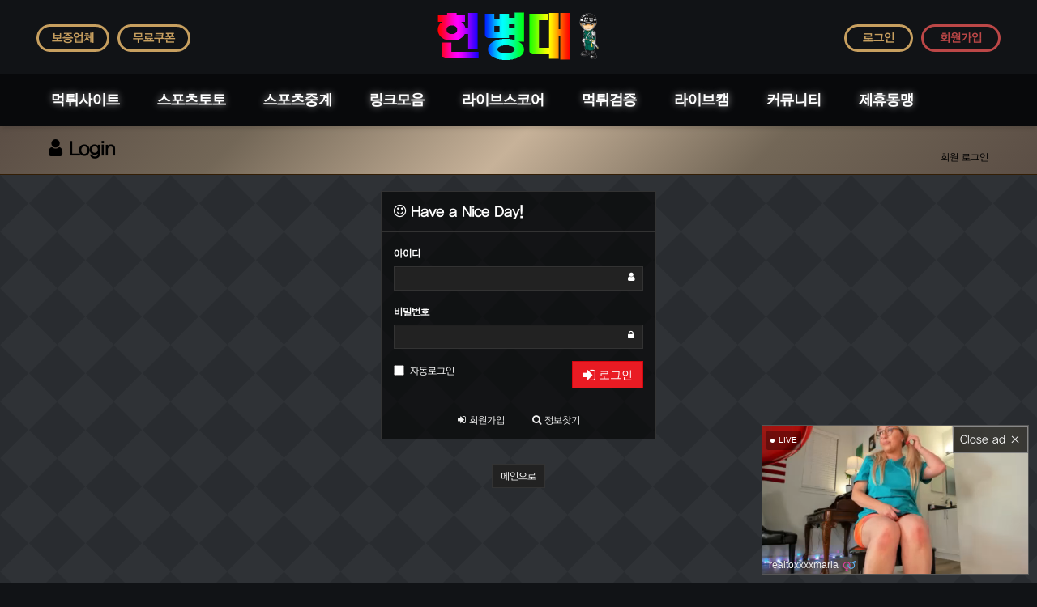

--- FILE ---
content_type: text/html; charset=utf-8
request_url: https://toto-mp.com/bbs/login.php?url=https://toto-mp.com/bbs/board.php?bo_table=mtsite&page=29&page=1
body_size: 8635
content:
<!doctype html>
<html lang="ko">
<head>
<meta charset="utf-8">
<meta http-equiv="imagetoolbar" content="no">
<meta http-equiv="X-UA-Compatible" content="IE=Edge">
<meta name="google-site-verification" content="mIgg8ibyju5xBVr5NDmKgOzHyWeSe2umSLq0m_4yUfw" />

<meta property="og:title" content="【헌병대】안전공원|안전놀이터|메이저사이트|놀이터추천|안전공원추천"/>
<meta property="og:site_name" content="【헌병대】안전공원|안전놀이터|메이저사이트|놀이터추천|안전공원추천"/>
<meta property="og:description" content="토토사이트 안전놀이터 와이즈토토 사설토토 카지노사이트 메이저사이트 등 오직 안전한 토토사이트만 모았습니다!"/>
<meta property="og:url" content="https://toto-mp.com"/>
<meta property="og:locale" content="ko_KR"/>
<meta property="og:type" content="website"/>
<meta name="title" content="【헌병대】안전공원|안전놀이터|메이저사이트|놀이터추천|안전공원추천"/>
<meta name="Subject" content="토토사이트 안전놀이터"/>
<meta name="author" content="토토사이트, 안전놀이터, 안전공원, 사설토토, 카지노사이트"/>
<meta name="publisher" content="안전한놀이터 헌병대"/>
<meta name="title" content="로그인 > 【헌병대】안전공원|안전놀이터|메이저사이트|놀이터추천|안전공원추천" />
<meta name="publisher" content="【헌병대】안전공원|안전놀이터|메이저사이트|놀이터추천|안전공원추천" />
<meta name="author" content="【헌병대】안전공원|안전놀이터|메이저사이트|놀이터추천|안전공원추천" />
<meta name="robots" content="index,follow" />
<meta name="keywords" content="토토사이트, 안전놀이터, 안전공원, 놀이터추천, 안전공원추천, 사설토토, 카지노사이트, 바카라사이트, 안전한토토사이트, 메이저사이트, 토토사이트추천, 안전공원사이트, 안전공원어플, 메이저공원, 안전토토사이트, 메이저안전놀이터, 메이저놀이터추천, 안전사이트, 먹튀검증, 【헌병대】안전공원|안전놀이터|메이저사이트|놀이터추천|안전공원추천" />
<meta name="description" content="헌병대는 토토사이트 안전놀이터 안전공원 사설토토 카지노사이트 메이저사이트 등 오직 100% 안전한 토토 메이저사이트만을 모았습니다!" />
<meta name="twitter:card" content="summary_large_image" />
<meta property="og:title" content="로그인 > 【헌병대】안전공원|안전놀이터|메이저사이트|놀이터추천|안전공원추천" />
<meta property="og:site_name" content="【헌병대】안전공원|안전놀이터|메이저사이트|놀이터추천|안전공원추천" />
<meta property="og:author" content="【헌병대】안전공원|안전놀이터|메이저사이트|놀이터추천|안전공원추천" />
<meta property="og:type" content="" />
<meta property="og:description" content="헌병대는 토토사이트 안전놀이터 안전공원 사설토토 카지노사이트 메이저사이트 등 오직 100% 안전한 토토 메이저사이트만을 모았습니다!" />
<meta property="og:url" content="https://toto-mp.com/bbs/login.php?url=https://toto-mp.com/bbs/board.php?bo_table=mtsite&page=29&page=1" />
<link rel="canonical" href="https://toto-mp.com/bbs/login.php?url=https://toto-mp.com/bbs/board.php?bo_table=mtsite&page=29&page=1" />
<title>로그인 > 【헌병대】안전공원|안전놀이터|메이저사이트|놀이터추천|안전공원추천</title>
<link rel="stylesheet" href="https://toto-mp.com/css/default.css?ver=180820">
<link rel="stylesheet" href="https://toto-mp.com/css/apms.css?ver=5180820">

<link rel="stylesheet" href="https://toto-mp.com/thema/Basic/assets/bs3/css/bootstrap.min.css?v1?r=1956732849" type="text/css" class="thema-mode">
<link rel="stylesheet" href="https://toto-mp.com/thema/Basic/colorset/Basic/colorset.css?r=486300199" type="text/css" class="thema-colorset">
<link rel="stylesheet" href="https://toto-mp.com/skin/member/basic/style.css" >
<link rel="stylesheet" href="https://toto-mp.com/thema/Basic/widget/basic-sidebar/widget.css?ver=180820">
<link rel="stylesheet" href="https://toto-mp.com/css/level/basic.css?ver=180820">
<!--[if lte IE 8]>
<script src="https://toto-mp.com/js/html5.js"></script>
<![endif]-->
<script>
// 자바스크립트에서 사용하는 전역변수 선언
var g5_url       = "https://toto-mp.com";
var g5_bbs_url   = "https://toto-mp.com/bbs";
var g5_is_member = "";
var g5_is_admin  = "";
var g5_is_mobile = "";
var g5_bo_table  = "";
var g5_sca       = "";
var g5_pim       = "";
var g5_editor    = "";
var g5_responsive    = "1";
var g5_cookie_domain = ".toto-mp.com";
var g5_purl = "https://toto-mp.com/bbs/login.php?url=https://toto-mp.com/bbs/board.php?bo_table=mtsite&page=29&page=1";
</script>
<script src="https://toto-mp.com/js/jquery-1.11.3.min.js"></script>
<script src="https://toto-mp.com/js/jquery-migrate-1.2.1.min.js"></script>
<script src="https://toto-mp.com/lang/korean/lang.js?ver=180820"></script>
<script src="https://toto-mp.com/js/common.js?ver=180820"></script>
<script src="https://toto-mp.com/js/wrest.js?ver=180820"></script>
<script src="https://toto-mp.com/js/placeholders.min.js"></script>
<script src="https://toto-mp.com/js/apms.js?ver=180820"></script>
<link rel="stylesheet" href="https://toto-mp.com/js/font-awesome/css/font-awesome.min.css">
<link rel="shortcut icon" href="/favicon.ico">
<script src="https://toto-mp.com/plugin/apms/js/jquery.mobile.swipe.min.js"></script>
</head>
<body class="responsive is-pc">

<style>
		
	body { background-color: #111316;  }
		.at-container {max-width:1200px;}
	.no-responsive .wrapper, .no-responsive .at-container-wide { min-width:1200px; }
	.no-responsive .boxed.wrapper, .no-responsive .at-container { width:1200px; }
	.at-menu .nav-height { height:64px; line-height:64px !important; }
	.pc-menu, .pc-menu .nav-full-back, .pc-menu .nav-full-height { height:64px; }
	.pc-menu .nav-top.nav-float .menu-a { padding:0px 20px; }
	.pc-menu .nav-top.nav-float .sub-1div::before { left: 20px; }
	.pc-menu .subm-w { width:170px; }
	@media all and (min-width:1200px) {
		.responsive .boxed.wrapper { max-width:1200px; }
	}
</style>

<div id="thema_wrapper" class="wrapper  ko">

	<!-- LNB -->
	<aside class="at-lnb">
		<div class="at-container" style="text-align:center;">
			<div class="header-logo">
				<a href="https://toto-mp.com">
					<img src="/logo.png" alt="헌병대 로고">
				</a>
			</div>

			<!-- PC Header -->
			<!-- LNB Left -->
			<div class="pull-left">
				<ul>
					<li class="top_lbtn"><style>

	#sjeomtdcvlhfgkrniquwp .item { background-size:cover; background-position:center center; background-repeat:no-repeat; }
	#sjeomtdcvlhfgkrniquwp .img-wrap { padding-bottom:100%; }
	#sjeomtdcvlhfgkrniquwp .tab-indicators { position:absolute; left:0; bottom:0; width:100%; }
	#sjeomtdcvlhfgkrniquwp .nav a { background: rgba(255,255,255, 0.9); color:#000; border-radius: 0px; margin:0px; }
	#sjeomtdcvlhfgkrniquwp .nav a:hover, #sjeomtdcvlhfgkrniquwp .nav a:focus,
	#sjeomtdcvlhfgkrniquwp .nav .active a { background: rgba(0,0,0, 0.6); color:#fff; }
										</style>
<div id="sjeomtdcvlhfgkrniquwp" class="swipe-carousel carousel div-carousel" data-ride="carousel" data-interval="3000">
	<div class="carousel-inner bg-black">
					<div class="item active" style="background-image: url('');">
				<a href="https://laligatoto.com/bbs/board.php?bo_table=wrt&wr_id=2" target="_blank">
					<div class="img-wrap">
						<div class="img-item">
																						<div class="en in-subject font-14 trans-bg-color">
									보증업체								</div>
													</div>
					</div>
				</a>
			</div>
			</div>

	
	<!-- Indicators -->
	</div>
</li>
					<li class="top_lbtn"><style>

	#qlkfgrotnwivjuhmps .item { background-size:cover; background-position:center center; background-repeat:no-repeat; }
	#qlkfgrotnwivjuhmps .img-wrap { padding-bottom:100%; }
	#qlkfgrotnwivjuhmps .tab-indicators { position:absolute; left:0; bottom:0; width:100%; }
	#qlkfgrotnwivjuhmps .nav a { background: rgba(255,255,255, 0.9); color:#000; border-radius: 0px; margin:0px; }
	#qlkfgrotnwivjuhmps .nav a:hover, #qlkfgrotnwivjuhmps .nav a:focus,
	#qlkfgrotnwivjuhmps .nav .active a { background: rgba(0,0,0, 0.6); color:#fff; }
										</style>
<div id="qlkfgrotnwivjuhmps" class="swipe-carousel carousel div-carousel" data-ride="carousel" data-interval="3000">
	<div class="carousel-inner bg-black">
					<div class="item active" style="background-image: url('');">
				<a href="https://jobjatv.com" target="_blank">
					<div class="img-wrap">
						<div class="img-item">
																						<div class="en in-subject font-13 trans-bg-color">
									무료쿠폰								</div>
													</div>
					</div>
				</a>
			</div>
			</div>

	
	<!-- Indicators -->
	</div>
</li>
					<!--
					<li><a href="javascript:;" id="favorite">즐겨찾기</a></li>
					<li><a href="https://toto-mp.com/rss/rss.php" target="_blank">RSS 구독</a></li>
										<li><a>01월 31일(토)</a></li>
					-->
				</ul>
			</div>
			<!-- LNB Right -->
			<div class="pull-right">
				<ul>
											<li><a href="https://toto-mp.com/bbs/login.php?url=https%3A%2F%2Ftoto-mp.com%2Fbbs%2Fboard.php%3Fbo_table%3Dmtsite" onclick="sidebar_open('sidebar-user'); return false;" class="top_rbtn">로그인</a></li>
						<li><a href="https://toto-mp.com/bbs/register.php" class="top_jbtn">회원가입</a></li>
						<!--<li><a href="https://toto-mp.com/bbs/password_lost.php" class="win_password_lost">정보찾기	</a></li>-->
															<!--<li><a href="https://toto-mp.com/bbs/current_connect.php">접속 223</a></li>-->
									</ul>
			</div>
			<div class="clearfix"></div>
		</div>
	</aside>



	<!-- Mobile Header -->
	<header class="m-header">
		<div class="at-container">
			<div class="header-wrap">
				<div class="header-icon">
					<a href="javascript:;" onclick="sidebar_open('sidebar-user');">
						<i class="fa fa-user"></i>
					</a>
				</div>
				<div class="header-logo en">
					<!-- Mobile Logo -->
					<a href="https://toto-mp.com">
						<img src="/logo.png" alt="헌병대 로고">
						<!--<b>아미나</b>-->
					</a>
				</div>
				<div class="header-icon">
					<a href="javascript:;" onclick="sidebar_open('sidebar-search');">
						<i class="fa fa-search"></i>
					</a>
				</div>
			</div>
			<div class="clearfix"></div>
		</div>
	</header>

	<!-- Menu -->
	<nav class="at-menu">
		<!-- PC Menu -->

		<div class="pc-menu">
			<!-- Menu Button & Right Icon Menu -->
			<div class="at-container">
				<div class="nav-right nav-rw nav-height">
					<ul>
												<!--
						<li>
							<a href="javascript:;" onclick="sidebar_open('sidebar-response');" data-original-title="<nobr>알림</nobr>" data-toggle="tooltip" data-placement="top" data-html="true">
								<i class="fa fa-bell"></i>
								<span class="label bg-orangered en" style="display:none;">
									<span class="msgCount">0</span>
								</span>
							</a>
						</li>
						<li>
							<a href="javascript:;" onclick="sidebar_open('sidebar-search');" data-original-title="<nobr>검색</nobr>" data-toggle="tooltip" data-placement="top" data-html="true">
								<i class="fa fa-search"></i>
							</a>
						</li>
						<li class="menu-all-icon" data-original-title="<nobr>전체메뉴</nobr>" data-toggle="tooltip" data-placement="top" data-html="true">
							<a href="javascript:;" data-toggle="collapse" data-target="#menu-all">
								<i class="fa fa-th"></i>
							</a>
						</li>
						-->
					</ul>
					<div class="clearfix"></div>
				</div>
			</div>
			

	<div class="nav-visible">
		<div class="at-container">
			<div class="nav-top nav-float nav-slide">
				<ul class="menu-ul">
	
									<li class="menu-li off">
						<a class="menu-a nav-height" href="https://toto-mp.com/bbs/board.php?bo_table=mtsite">
							먹튀사이트													</a>
													<div class="sub-slide sub-1div">
								<ul class="sub-1dul subm-w pull-left">
																	
									
									<li class="sub-1dli off">
										<a href="https://toto-mp.com/bbs/board.php?bo_table=mtsite" class="sub-1da">
											먹튀사이트																					</a>
																			</li>
																	
									
									<li class="sub-1dli off">
										<a href="https://toto-mp.com/bbs/board.php?bo_table=Declaration" class="sub-1da">
											먹튀신고																					</a>
																			</li>
																</ul>
																<div class="clearfix"></div>
							</div>
											</li>
									<li class="menu-li off">
						<a class="menu-a nav-height" href="https://toto-mp.com/bbs/board.php?bo_table=sports">
							스포츠토토													</a>
													<div class="sub-slide sub-1div">
								<ul class="sub-1dul subm-w pull-left">
																	
									
									<li class="sub-1dli off">
										<a href="https://toto-mp.com/bbs/board.php?bo_table=sports" class="sub-1da">
											스포츠분석																					</a>
																			</li>
																	
									
									<li class="sub-1dli off">
										<a href="https://toto-mp.com/bbs/board.php?bo_table=powerball" class="sub-1da">
											파워볼분석																					</a>
																			</li>
																	
									
									<li class="sub-1dli off">
										<a href="https://toto-mp.com/bbs/board.php?bo_table=options" class="sub-1da">
											에볼루션																					</a>
																			</li>
																	
									
									<li class="sub-1dli off">
										<a href="https://toto-mp.com/bbs/board.php?bo_table=futures" class="sub-1da">
											안전공원																					</a>
																			</li>
																	
									
									<li class="sub-1dli off">
										<a href="https://toto-mp.com/bbs/board.php?bo_table=totosa" class="sub-1da">
											먹튀검증																					</a>
																			</li>
																	
									
									<li class="sub-1dli off">
										<a href="https://toto-mp.com/bbs/board.php?bo_table=sportssite" class="sub-1da">
											안전놀이터																					</a>
																			</li>
																	
									
									<li class="sub-1dli off">
										<a href="https://toto-mp.com/bbs/board.php?bo_table=toto" class="sub-1da">
											토토사이트																					</a>
																			</li>
																	
									
									<li class="sub-1dli off">
										<a href="https://toto-mp.com/bbs/board.php?bo_table=totoguarantee" class="sub-1da">
											보증사이트																					</a>
																			</li>
																	
									
									<li class="sub-1dli off">
										<a href="https://toto-mp.com/bbs/board.php?bo_table=totogum" class="sub-1da">
											검증사이트																					</a>
																			</li>
																	
									
									<li class="sub-1dli off">
										<a href="https://toto-mp.com/bbs/board.php?bo_table=totomajor" class="sub-1da">
											메이저사이트																					</a>
																			</li>
																</ul>
																<div class="clearfix"></div>
							</div>
											</li>
									<li class="menu-li off">
						<a class="menu-a nav-height" href="https://jobjatv.com/" target="_blank">
							스포츠중계													</a>
											</li>
									<li class="menu-li off">
						<a class="menu-a nav-height" href="https://link-on9.com" target="_blank">
							링크모음													</a>
											</li>
									<li class="menu-li off">
						<a class="menu-a nav-height" href="https://xn--9w3bp8mesk15b.net/" target="_blank">
							라이브스코어													</a>
											</li>
									<li class="menu-li off">
						<a class="menu-a nav-height" href="https://laligatoto.com/" target="_blank">
							먹튀검증													</a>
											</li>
									<li class="menu-li off">
						<a class="menu-a nav-height" href="https://go.mavrtracktor.com/easy?campaignId=784c7aec0c9ef5841d75598c8fda4b5257183c2a15fbd5b71fe150647f76760f&userId=d95dfbd8ff1ed8098c9aebc2dd7b56dd2557a5f048ae1a8dbff27d9da825ec0f" target="_blank">
							라이브캠													</a>
											</li>
									<li class="menu-li off">
						<a class="menu-a nav-height" href="https://toto-mp.com/bbs/board.php?bo_table=promotion">
							커뮤니티													</a>
													<div class="sub-slide sub-1div">
								<ul class="sub-1dul subm-w pull-left">
																	
									
									<li class="sub-1dli off">
										<a href="https://toto-mp.com/bbs/board.php?bo_table=promotion" class="sub-1da">
											홍보게시판																					</a>
																			</li>
																	
									
									<li class="sub-1dli off">
										<a href="https://toto-mp.com/bbs/board.php?bo_table=notice" class="sub-1da">
											공지사항																					</a>
																			</li>
																	
									
									<li class="sub-1dli off">
										<a href="https://toto-mp.com/bbs/qalist.php" class="sub-1da">
											1:1 문의																					</a>
																			</li>
																	
									
									<li class="sub-1dli off">
										<a href="https://toto-mp.com/bbs/board.php?bo_table=event" class="sub-1da">
											이벤트																					</a>
																			</li>
																	
									
									<li class="sub-1dli off">
										<a href="https://toto-mp.com/bbs/board.php?bo_table=coupon" class="sub-1da">
											인증업체																					</a>
																			</li>
																	
									
									<li class="sub-1dli off">
										<a href="https://toto-mp.com/bbs/board.php?bo_table=free" class="sub-1da">
											자유게시판																					</a>
																			</li>
																</ul>
																<div class="clearfix"></div>
							</div>
											</li>
									<li class="menu-li off">
						<a class="menu-a nav-height" href="https://toto-mp.com/bbs/board.php?bo_table=website">
							제휴동맹													</a>
													<div class="sub-slide sub-1div">
								<ul class="sub-1dul subm-w pull-left">
																	
									
									<li class="sub-1dli off">
										<a href="https://toto-mp.com/bbs/board.php?bo_table=website" class="sub-1da sub-icon">
											동맹사이트																					</a>
																					<div class="sub-slide sub-2div">
												<ul class="sub-2dul subm-w pull-left">					
																									
													
													<li class="sub-2dli off">
														<a href="https://toto-mp.com/bbs/board.php?bo_table=website&sca=%EC%84%B1%EC%9D%B8" class="sub-2da">
															성인																													</a>
													</li>
																									
													
													<li class="sub-2dli off">
														<a href="https://toto-mp.com/bbs/board.php?bo_table=website&sca=%EC%9C%A0%ED%9D%A5" class="sub-2da">
															유흥																													</a>
													</li>
																									
													
													<li class="sub-2dli off">
														<a href="https://toto-mp.com/bbs/board.php?bo_table=website&sca=%EC%9B%B9%ED%88%B0" class="sub-2da">
															웹툰																													</a>
													</li>
																									
													
													<li class="sub-2dli off">
														<a href="https://toto-mp.com/bbs/board.php?bo_table=website&sca=%EC%9C%A0%EB%A8%B8" class="sub-2da">
															유머																													</a>
													</li>
																									
													
													<li class="sub-2dli off">
														<a href="https://toto-mp.com/bbs/board.php?bo_table=website&sca=%ED%86%A0%EB%A0%8C%ED%8A%B8" class="sub-2da">
															토렌트																													</a>
													</li>
																									
													
													<li class="sub-2dli off">
														<a href="https://toto-mp.com/bbs/board.php?bo_table=website&sca=%EB%A8%B9%ED%8A%80%EA%B2%80%EC%A6%9D" class="sub-2da">
															먹튀검증																													</a>
													</li>
																									
													
													<li class="sub-2dli off">
														<a href="https://toto-mp.com/bbs/board.php?bo_table=website&sca=%EC%8A%A4%ED%8F%AC%EC%B8%A0%EC%A4%91%EA%B3%84" class="sub-2da">
															스포츠중계																													</a>
													</li>
																									
													
													<li class="sub-2dli off">
														<a href="https://toto-mp.com/bbs/board.php?bo_table=website&sca=%EC%84%B1%EC%9D%B8%EC%9A%A9%ED%92%88" class="sub-2da">
															성인용품																													</a>
													</li>
																									
													
													<li class="sub-2dli off">
														<a href="https://toto-mp.com/bbs/board.php?bo_table=website&sca=%EB%93%9C%EB%9D%BC%EB%A7%88%EB%8B%A4%EC%8B%9C%EB%B3%B4%EA%B8%B0" class="sub-2da">
															드라마다시보기																													</a>
													</li>
																									
													
													<li class="sub-2dli off">
														<a href="https://toto-mp.com/bbs/board.php?bo_table=website&sca=%EB%A7%81%ED%81%AC%EC%82%AC%EC%9D%B4%ED%8A%B8" class="sub-2da">
															링크사이트																													</a>
													</li>
																									
													
													<li class="sub-2dli off">
														<a href="https://toto-mp.com/bbs/board.php?bo_table=website&sca=%EA%B8%B0%ED%83%80" class="sub-2da">
															기타																													</a>
													</li>
																								</ul>
																								<div class="clearfix"></div>
											</div>
																			</li>
																</ul>
																<div class="clearfix"></div>
							</div>
											</li>
								</ul>
			</div><!-- .nav-top -->
		</div>	<!-- .nav-container -->
	</div><!-- .nav-visible -->

			<div class="clearfix"></div>
			<div class="nav-back"></div>
		</div><!-- .pc-menu -->

		<!-- PC All Menu -->
		<div class="pc-menu-all">
			<div id="menu-all" class="collapse">
				<div class="at-container table-responsive">
					<table class="table">
					<tr>
											<td class="off">
							<a class="menu-a" href="https://toto-mp.com/bbs/board.php?bo_table=mtsite">
								먹튀사이트															</a>
															<div class="sub-1div">
									<ul class="sub-1dul">
									
										
										<li class="sub-1dli off">
											<a href="https://toto-mp.com/bbs/board.php?bo_table=mtsite" class="sub-1da">
												먹튀사이트																							</a>
										</li>
									
										
										<li class="sub-1dli off">
											<a href="https://toto-mp.com/bbs/board.php?bo_table=Declaration" class="sub-1da">
												먹튀신고																							</a>
										</li>
																		</ul>
								</div>
													</td>
											<td class="off">
							<a class="menu-a" href="https://toto-mp.com/bbs/board.php?bo_table=sports">
								스포츠토토															</a>
															<div class="sub-1div">
									<ul class="sub-1dul">
									
										
										<li class="sub-1dli off">
											<a href="https://toto-mp.com/bbs/board.php?bo_table=sports" class="sub-1da">
												스포츠분석																							</a>
										</li>
									
										
										<li class="sub-1dli off">
											<a href="https://toto-mp.com/bbs/board.php?bo_table=powerball" class="sub-1da">
												파워볼분석																							</a>
										</li>
									
										
										<li class="sub-1dli off">
											<a href="https://toto-mp.com/bbs/board.php?bo_table=options" class="sub-1da">
												에볼루션																							</a>
										</li>
									
										
										<li class="sub-1dli off">
											<a href="https://toto-mp.com/bbs/board.php?bo_table=futures" class="sub-1da">
												안전공원																							</a>
										</li>
									
										
										<li class="sub-1dli off">
											<a href="https://toto-mp.com/bbs/board.php?bo_table=totosa" class="sub-1da">
												먹튀검증																							</a>
										</li>
									
										
										<li class="sub-1dli off">
											<a href="https://toto-mp.com/bbs/board.php?bo_table=sportssite" class="sub-1da">
												안전놀이터																							</a>
										</li>
									
										
										<li class="sub-1dli off">
											<a href="https://toto-mp.com/bbs/board.php?bo_table=toto" class="sub-1da">
												토토사이트																							</a>
										</li>
									
										
										<li class="sub-1dli off">
											<a href="https://toto-mp.com/bbs/board.php?bo_table=totoguarantee" class="sub-1da">
												보증사이트																							</a>
										</li>
									
										
										<li class="sub-1dli off">
											<a href="https://toto-mp.com/bbs/board.php?bo_table=totogum" class="sub-1da">
												검증사이트																							</a>
										</li>
									
										
										<li class="sub-1dli off">
											<a href="https://toto-mp.com/bbs/board.php?bo_table=totomajor" class="sub-1da">
												메이저사이트																							</a>
										</li>
																		</ul>
								</div>
													</td>
											<td class="off">
							<a class="menu-a" href="https://jobjatv.com/" target="_blank">
								스포츠중계															</a>
													</td>
											<td class="off">
							<a class="menu-a" href="https://link-on9.com" target="_blank">
								링크모음															</a>
													</td>
											<td class="off">
							<a class="menu-a" href="https://xn--9w3bp8mesk15b.net/" target="_blank">
								라이브스코어															</a>
													</td>
											<td class="off">
							<a class="menu-a" href="https://laligatoto.com/" target="_blank">
								먹튀검증															</a>
													</td>
											<td class="off">
							<a class="menu-a" href="https://go.mavrtracktor.com/easy?campaignId=784c7aec0c9ef5841d75598c8fda4b5257183c2a15fbd5b71fe150647f76760f&userId=d95dfbd8ff1ed8098c9aebc2dd7b56dd2557a5f048ae1a8dbff27d9da825ec0f" target="_blank">
								라이브캠															</a>
													</td>
					</tr><tr>
						<td class="off">
							<a class="menu-a" href="https://toto-mp.com/bbs/board.php?bo_table=promotion">
								커뮤니티															</a>
															<div class="sub-1div">
									<ul class="sub-1dul">
									
										
										<li class="sub-1dli off">
											<a href="https://toto-mp.com/bbs/board.php?bo_table=promotion" class="sub-1da">
												홍보게시판																							</a>
										</li>
									
										
										<li class="sub-1dli off">
											<a href="https://toto-mp.com/bbs/board.php?bo_table=notice" class="sub-1da">
												공지사항																							</a>
										</li>
									
										
										<li class="sub-1dli off">
											<a href="https://toto-mp.com/bbs/qalist.php" class="sub-1da">
												1:1 문의																							</a>
										</li>
									
										
										<li class="sub-1dli off">
											<a href="https://toto-mp.com/bbs/board.php?bo_table=event" class="sub-1da">
												이벤트																							</a>
										</li>
									
										
										<li class="sub-1dli off">
											<a href="https://toto-mp.com/bbs/board.php?bo_table=coupon" class="sub-1da">
												인증업체																							</a>
										</li>
									
										
										<li class="sub-1dli off">
											<a href="https://toto-mp.com/bbs/board.php?bo_table=free" class="sub-1da">
												자유게시판																							</a>
										</li>
																		</ul>
								</div>
													</td>
											<td class="off">
							<a class="menu-a" href="https://toto-mp.com/bbs/board.php?bo_table=website">
								제휴동맹															</a>
															<div class="sub-1div">
									<ul class="sub-1dul">
									
										
										<li class="sub-1dli off">
											<a href="https://toto-mp.com/bbs/board.php?bo_table=website" class="sub-1da sub-icon">
												동맹사이트																							</a>
										</li>
																		</ul>
								</div>
													</td>
										</tr>
					</table>
					<div class="menu-all-btn">
						<div class="btn-group">
							<a class="btn btn-lightgray" href="https://toto-mp.com"><i class="fa fa-home"></i></a>
							<a href="javascript:;" class="btn btn-lightgray" data-toggle="collapse" data-target="#menu-all"><i class="fa fa-times"></i></a>
						</div>
					</div>
				</div>
			</div>
		</div><!-- .pc-menu-all -->

		<!-- Mobile Menu -->
		<div class="m-menu">
			<div class="m-wrap">
	<div class="at-container">
		<div class="m-table en">
			<div class="m-icon">
				<a href="javascript:;" onclick="sidebar_open('sidebar-menu');"><i class="fa fa-bars"></i></a>
			</div>
						<div class="m-list">
				<div class="m-nav" id="mobile_nav">
					<ul class="clearfix">
					<li>
						<a href="https://toto-mp.com">메인</a>
					</li>
											<li>
							<a href="https://toto-mp.com/bbs/board.php?bo_table=mtsite">
								먹튀사이트															</a>
						</li>
											<li>
							<a href="https://toto-mp.com/bbs/board.php?bo_table=sports">
								스포츠토토															</a>
						</li>
											<li>
							<a href="https://jobjatv.com/" target="_blank">
								스포츠중계															</a>
						</li>
											<li>
							<a href="https://link-on9.com" target="_blank">
								링크모음															</a>
						</li>
											<li>
							<a href="https://xn--9w3bp8mesk15b.net/" target="_blank">
								라이브스코어															</a>
						</li>
											<li>
							<a href="https://laligatoto.com/" target="_blank">
								먹튀검증															</a>
						</li>
											<li>
							<a href="https://go.mavrtracktor.com/easy?campaignId=784c7aec0c9ef5841d75598c8fda4b5257183c2a15fbd5b71fe150647f76760f&userId=d95dfbd8ff1ed8098c9aebc2dd7b56dd2557a5f048ae1a8dbff27d9da825ec0f" target="_blank">
								라이브캠															</a>
						</li>
											<li>
							<a href="https://toto-mp.com/bbs/board.php?bo_table=promotion">
								커뮤니티															</a>
						</li>
											<li>
							<a href="https://toto-mp.com/bbs/board.php?bo_table=website">
								제휴동맹															</a>
						</li>
										</ul>
				</div>
			</div>
						<div class="m-icon">
				<a href="javascript:;" onclick="sidebar_open('sidebar-response');">
					<i class="fa fa-bell"></i>
					<span class="label bg-orangered en" style="display:none;">
						<span class="msgCount">0</span>
					</span>
				</a>
			</div>
		</div>
	</div>
</div>

<div class="clearfix"></div>

		</div><!-- .m-menu -->
	</nav><!-- .at-menu -->


			<div class="row">

				

			</div>

	<div class="clearfix"></div>
			<div class="at-title">
			<div class="at-container">
				<div class="page-title en">
					<strong>
						<i class='fa fa-user'></i> Login					</strong>
				</div>
									<div class="page-desc hidden-xs">
						회원 로그인					</div>
								<div class="clearfix"></div>
			</div>
		</div>
	
	<div class="at-body">
					<div class="at-container">
							<div class="at-content">
					
<div style="max-width:340px; margin:0 auto;">
	<div class="form-box">
		<div class="form-header">
			<h2><b><i class="fa fa-smile-o"></i> Have a Nice Day!</b></h2>
		</div>
		<div class="form-body">
			<form class="form" role="form" name="flogin" action="https://toto-mp.com/bbs/login_check.php" onsubmit="return flogin_submit(this);" method="post">
			<input type="hidden" name="url" value='https%3A%2F%2Ftoto-mp.com%2Fbbs%2Fboard.php%3Fbo_table%3Dmtsite'>
				<div class="form-group has-feedback">
					<label for="login_id"><b>아이디</b><strong class="sound_only"> 필수</strong></label>
					<input type="text" name="mb_id" id="login_id" required class="form-control input-sm" size="20" maxLength="20">
					<span class="fa fa-user form-control-feedback"></span>
				</div>
				<div class="form-group has-feedback">
					<label for="login_pw"><b>비밀번호</b><strong class="sound_only"> 필수</strong></label>
					<input type="password" name="mb_password" id="login_pw" required class="form-control input-sm" size="20" maxLength="20">
					<span class="fa fa-lock form-control-feedback"></span>
				</div>
				<div class="row">
					<div class="col-xs-6">
						<label class="checkbox-inline remember-me">
							<input type="checkbox" name="auto_login" id="login_auto_login"> 자동로그인
						</label>
					</div>
					<div class="col-xs-6">
						<button type="submit" class="btn btn-color pull-right"><i class="fa fa-sign-in fa-lg"></i> 로그인</button>
					</div>
				</div>
			</form>
					</div>
		<div class="form-footer">
			<p class="text-center">
				<a href="./register.php"><i class="fa fa-sign-in"></i> 회원가입</a>
				<a href="https://toto-mp.com/bbs/password_lost.php" target="_blank" id="login_password_lost"><i class="fa fa-search"></i> 정보찾기</a>
			</p>
		</div>
	</div>


	<div class="text-center" style="margin:30px 0px;">
		<a href="https://toto-mp.com/" class="btn btn-black btn-sm" role="button">메인으로</a>
	</div>
</div>

<script>
$(function(){
    $("#login_auto_login").click(function(){
        if (this.checked) {
            this.checked = confirm("자동로그인을 사용하시면 다음부터 회원아이디와 비밀번호를 입력하실 필요가 없습니다.\n\n공공장소에서는 개인정보가 유출될 수 있으니 사용을 자제하여 주십시오.\n\n자동로그인을 사용하시겠습니까?");
        }
    });
});

function flogin_submit(f) {
    return true;
}
</script>
<!-- } 로그인 끝 --><script
    id="SCSpotScript"
    type="text/javascript"
    src="https://go.bluetrafficstream.com/smartpop/505cf857d7b9fe4d8cf2782c26392ade1ee6e7300cb2f70c4aad9b4f35d1e6c6?userId=7a599bb2a4c8a955a43c1ae6e48a37793f7ab9f497238f33461df474f79b2769"
  ></script>
									</div><!-- .at-content -->
						</div><!-- .at-container -->
			</div><!-- .at-body -->

			<footer>
			<h2 class="hidden">FOOTER</h2>
			
			<div class="gamelogo"><img src="/img/footer-gamelogo.png?v1"></div>
			<div class="copyright">
				<i class="fa fa-leaf"></i>
				<strong style="color:#666">【헌병대】안전공원|안전놀이터|메이저사이트|놀이터추천|안전공원추천 <i class="fa fa-copyright"></i></strong>
				All rights reserved.
			</div>
		</footer>
	</div><!-- .wrapper -->

<div class="at-go">
	<div id="go-btn" class="go-btn">
		<span class="go-top cursor"><i class="fa fa-chevron-up"></i></span>
		<span class="go-bottom cursor"><i class="fa fa-chevron-down"></i></span>
	</div>
</div>

<!--[if lt IE 9]>
<script type="text/javascript" src="https://toto-mp.com/thema/Basic/assets/js/respond.js"></script>
<![endif]-->

<!-- JavaScript -->
<script>
var sub_show = "slide";
var sub_hide = "";
var menu_startAt = "0";
var menu_sub = "";
var menu_subAt = "0";
</script>
<script src="https://toto-mp.com/thema/Basic/assets/bs3/js/bootstrap.min.js"></script>
<script src="https://toto-mp.com/thema/Basic/assets/js/sly.min.js"></script>
<script src="https://toto-mp.com/thema/Basic/assets/js/custom.js"></script>
<script src="https://toto-mp.com/thema/Basic/assets/js/sticky.js"></script>

<script>
var sidebar_url = "https://toto-mp.com/thema/Basic/widget/basic-sidebar";
var sidebar_time = "30";
</script>
<script src="https://toto-mp.com/thema/Basic/widget/basic-sidebar/sidebar.js"></script>

<!-- sidebar Box -->
<aside id="sidebar-box" class="ko">

	<!-- Head Line -->
	<div class="sidebar-head bg-navy"></div>

	<!-- sidebar Wing -->
	<div class="sidebar-wing">
		<!-- sidebar Wing Close -->
		<div class="sidebar-wing-close sidebar-close en" title="닫기">
			<i class="fa fa-times"></i>
		</div>
	</div>

	<!-- sidebar Content -->
	<div id="sidebar-content" class="sidebar-content">

		<div class="h30"></div>

		<!-- Common -->
		<div class="sidebar-common">

			<!-- Login -->
			<div class="btn-group btn-group-justified" role="group">
									<a href="#" onclick="sidebar_open('sidebar-user'); return false;" class="btn btn-navy btn-sm">로그인</a>
					<a href="https://toto-mp.com/bbs/register.php" class="btn btn-navy btn-sm">회원가입</a>
					<a href="https://toto-mp.com/bbs/password_lost.php" class="win_password_lost btn btn-navy btn-sm">정보찾기</a>
							</div>

			<div class="h15"></div>

		</div>

		<!-- Menu -->
		<div id="sidebar-menu" class="sidebar-item">
			
<!-- Categroy -->
<div class="div-title-underline-thin en">
	<b>MENU</b>
</div>

<div class="sidebar-icon-tbl">
	<div class="sidebar-icon-cell">
		<a href="https://toto-mp.com">
			<i class="fa fa-home circle light-circle normal"></i>
			<span>홈으로</span>
		</a>
	</div>
	<div class="sidebar-icon-cell">
		<a href="https://toto-mp.com/bbs/board.php?bo_table=event">
			<i class="fa fa-gift circle light-circle normal"></i>
			<span>이벤트</span>
		</a>
	</div>
	<div class="sidebar-icon-cell">
		<a href="https://toto-mp.com/bbs/board.php?bo_table=chulsuk">
			<i class="fa fa-calendar-check-o circle light-circle normal"></i>
			<span>출석부</span>
		</a>
	</div>
	<div class="sidebar-icon-cell">
		<a href="https://toto-mp.com/bbs/qalist.php">
			<i class="fa fa-commenting circle light-circle normal"></i>
			<span>1:1 문의</span>
		</a>
	</div>
</div>

<div class="sidebar-menu panel-group" id="sidebar_menu" role="tablist" aria-multiselectable="true">
						<div class="panel">
				<div class="ca-head" role="tab" id="sidebar_menu_c1">
					<a href="#sidebar_menu_s1" data-toggle="collapse" data-parent="#sidebar_menu" aria-expanded="true" aria-controls="sidebar_menu_s1" class="is-sub">
						<span class="ca-href pull-right" onclick="sidebar_href('https://toto-mp.com/bbs/board.php?bo_table=mtsite');">&nbsp;</span>
						먹튀사이트											</a>
				</div>
				<div id="sidebar_menu_s1" class="panel-collapse collapse" role="tabpanel" aria-labelledby="sidebar_menu_c1">
					<ul class="ca-sub">
																	<li>
							<a href="https://toto-mp.com/bbs/board.php?bo_table=mtsite">
								먹튀사이트															</a>
						</li>
																	<li>
							<a href="https://toto-mp.com/bbs/board.php?bo_table=Declaration">
								먹튀신고															</a>
						</li>
										</ul>
				</div>
			</div>
								<div class="panel">
				<div class="ca-head" role="tab" id="sidebar_menu_c2">
					<a href="#sidebar_menu_s2" data-toggle="collapse" data-parent="#sidebar_menu" aria-expanded="true" aria-controls="sidebar_menu_s2" class="is-sub">
						<span class="ca-href pull-right" onclick="sidebar_href('https://toto-mp.com/bbs/board.php?bo_table=sports');">&nbsp;</span>
						스포츠토토											</a>
				</div>
				<div id="sidebar_menu_s2" class="panel-collapse collapse" role="tabpanel" aria-labelledby="sidebar_menu_c2">
					<ul class="ca-sub">
																	<li>
							<a href="https://toto-mp.com/bbs/board.php?bo_table=sports">
								스포츠분석															</a>
						</li>
																	<li>
							<a href="https://toto-mp.com/bbs/board.php?bo_table=powerball">
								파워볼분석															</a>
						</li>
																	<li>
							<a href="https://toto-mp.com/bbs/board.php?bo_table=options">
								에볼루션															</a>
						</li>
																	<li>
							<a href="https://toto-mp.com/bbs/board.php?bo_table=futures">
								안전공원															</a>
						</li>
																	<li>
							<a href="https://toto-mp.com/bbs/board.php?bo_table=totosa">
								먹튀검증															</a>
						</li>
																	<li>
							<a href="https://toto-mp.com/bbs/board.php?bo_table=sportssite">
								안전놀이터															</a>
						</li>
																	<li>
							<a href="https://toto-mp.com/bbs/board.php?bo_table=toto">
								토토사이트															</a>
						</li>
																	<li>
							<a href="https://toto-mp.com/bbs/board.php?bo_table=totoguarantee">
								보증사이트															</a>
						</li>
																	<li>
							<a href="https://toto-mp.com/bbs/board.php?bo_table=totogum">
								검증사이트															</a>
						</li>
																	<li>
							<a href="https://toto-mp.com/bbs/board.php?bo_table=totomajor">
								메이저사이트															</a>
						</li>
										</ul>
				</div>
			</div>
								<div class="panel">
				<div class="ca-head" role="tab">
					<a href="https://jobjatv.com/" target="_blank" class="no-sub">
						스포츠중계											</a>
				</div>
			</div>
								<div class="panel">
				<div class="ca-head" role="tab">
					<a href="https://link-on9.com" target="_blank" class="no-sub">
						링크모음											</a>
				</div>
			</div>
								<div class="panel">
				<div class="ca-head" role="tab">
					<a href="https://xn--9w3bp8mesk15b.net/" target="_blank" class="no-sub">
						라이브스코어											</a>
				</div>
			</div>
								<div class="panel">
				<div class="ca-head" role="tab">
					<a href="https://laligatoto.com/" target="_blank" class="no-sub">
						먹튀검증											</a>
				</div>
			</div>
								<div class="panel">
				<div class="ca-head" role="tab">
					<a href="https://go.mavrtracktor.com/easy?campaignId=784c7aec0c9ef5841d75598c8fda4b5257183c2a15fbd5b71fe150647f76760f&userId=d95dfbd8ff1ed8098c9aebc2dd7b56dd2557a5f048ae1a8dbff27d9da825ec0f" target="_blank" class="no-sub">
						라이브캠											</a>
				</div>
			</div>
								<div class="panel">
				<div class="ca-head" role="tab" id="sidebar_menu_c8">
					<a href="#sidebar_menu_s8" data-toggle="collapse" data-parent="#sidebar_menu" aria-expanded="true" aria-controls="sidebar_menu_s8" class="is-sub">
						<span class="ca-href pull-right" onclick="sidebar_href('https://toto-mp.com/bbs/board.php?bo_table=promotion');">&nbsp;</span>
						커뮤니티											</a>
				</div>
				<div id="sidebar_menu_s8" class="panel-collapse collapse" role="tabpanel" aria-labelledby="sidebar_menu_c8">
					<ul class="ca-sub">
																	<li>
							<a href="https://toto-mp.com/bbs/board.php?bo_table=promotion">
								홍보게시판															</a>
						</li>
																	<li>
							<a href="https://toto-mp.com/bbs/board.php?bo_table=notice">
								공지사항															</a>
						</li>
																	<li>
							<a href="https://toto-mp.com/bbs/qalist.php">
								1:1 문의															</a>
						</li>
																	<li>
							<a href="https://toto-mp.com/bbs/board.php?bo_table=event">
								이벤트															</a>
						</li>
																	<li>
							<a href="https://toto-mp.com/bbs/board.php?bo_table=coupon">
								인증업체															</a>
						</li>
																	<li>
							<a href="https://toto-mp.com/bbs/board.php?bo_table=free">
								자유게시판															</a>
						</li>
										</ul>
				</div>
			</div>
								<div class="panel">
				<div class="ca-head" role="tab" id="sidebar_menu_c9">
					<a href="#sidebar_menu_s9" data-toggle="collapse" data-parent="#sidebar_menu" aria-expanded="true" aria-controls="sidebar_menu_s9" class="is-sub">
						<span class="ca-href pull-right" onclick="sidebar_href('https://toto-mp.com/bbs/board.php?bo_table=website');">&nbsp;</span>
						제휴동맹											</a>
				</div>
				<div id="sidebar_menu_s9" class="panel-collapse collapse" role="tabpanel" aria-labelledby="sidebar_menu_c9">
					<ul class="ca-sub">
																	<li>
							<a href="https://toto-mp.com/bbs/board.php?bo_table=website">
								동맹사이트															</a>
						</li>
										</ul>
				</div>
			</div>
			</div>

<div class="h20"></div>

<!-- Stats -->
<!--
<div class="div-title-underline-thin en">
	<b>STATS</b>
</div>

<ul style="padding:0px 15px; margin:0; list-style:none;">
	<li><a href="https://toto-mp.com/bbs/current_connect.php">
		<span class="pull-right">223 명</span>현재 접속자</a>
	</li>
	<li><span class="pull-right">3,352 명</span>오늘 방문자</li>
	<li><span class="pull-right">3,708 명</span>어제 방문자</li>
	<li><span class="pull-right">7,475 명</span>최대 방문자</li>
	<li><span class="pull-right">4,119,936 명</span>전체 방문자</li>
	<li><span class="pull-right">100,090 개</span>전체 게시물</li>
	<li><span class="pull-right">0 개</span>전체 댓글수</li>
	<li><span class="pull-right sidebar-tip" data-original-title="<nobr>오늘 0 명 / 어제 0 명</nobr>" data-toggle="tooltip" data-placement="top" data-html="true">3,720 명</span>전체 회원수
	</li>
</ul>
-->
		</div>

		<!-- Search -->
		<div id="sidebar-search" class="sidebar-item">
			
<!-- Search -->
<div class="div-title-underline-thin en">
	<b>SEARCH</b>
</div>
<div class="sidebar-search">
	<form id="ctrlSearch" name="ctrlSearch" method="get" onsubmit="return sidebar_search(this);" role="form" class="form">
		<div class="row">
			<div class="col-xs-6">
				<select name="url" class="form-control input-sm">
					<option value="https://toto-mp.com/bbs/search.php">게시물</option>
										<option value="https://toto-mp.com/bbs/tag.php">태그</option>
				</select>
			</div>
			<div class="col-xs-6">
				<select name="sop" class="form-control input-sm">
					<option value="or">또는</option>
					<option value="and">그리고</option>
				</select>	
			</div>
		</div>
		<div class="input-group input-group-sm" style="margin-top:8px;">
			<input type="text" name="stx" class="form-control input-sm" value="" placeholder="검색어는 두글자 이상">
			<span class="input-group-btn">
				<button type="submit" class="btn btn-navy btn-sm"><i class="fa fa-search"></i></button>
			</span>
		</div>
	</form>				
</div>
		</div>

		<!-- User -->
		<div id="sidebar-user" class="sidebar-item">
			<div class="sidebar-login">
	
		<form id="sidebar_login_form" name="sidebar_login_form" method="post" action="https://toto-mp.com/bbs/login_check.php" autocomplete="off" role="form" class="form" onsubmit="return sidebar_login(this);">
		<input type="hidden" name="url" value="https%3A%2F%2Ftoto-mp.com%2Fbbs%2Fboard.php%3Fbo_table%3Dmtsite">
			<div class="form-group">	
				<div class="input-group">
					<span class="input-group-addon"><i class="fa fa-user gray"></i></span>
					<input type="text" name="mb_id" id="sidebar_mb_id" class="form-control input-sm" placeholder="아이디" tabindex="91">
				</div>
			</div>
			<div class="form-group">	
				<div class="input-group">
					<span class="input-group-addon"><i class="fa fa-lock gray"></i></span>
					<input type="password" name="mb_password" id="sidebar_mb_password" class="form-control input-sm" placeholder="비밀번호" tabindex="92">
				</div>
			</div>
			<div class="form-group">
				<button type="submit" class="btn btn-navy btn-block" tabindex="93">Login</button>    
			</div>	

			<label class="text-muted" style="letter-spacing:-1px;">
				<input type="checkbox" name="auto_login" value="1" id="sidebar_remember_me" class="remember-me" tabindex="94">
				자동로그인 및 로그인 상태 유지
			</label>
		</form>

		
		<div class="h10"></div>

		
		<!-- Member -->
		<div class="div-title-underline-thin en">
			<b>MEMBER</b>
		</div>
		<ul class="sidebar-list list-links">
			<li><a href="https://toto-mp.com/bbs/register.php">회원가입</a></li>
			<li><a href="https://toto-mp.com/bbs/password_lost.php" class="win_password_lost">아이디/비밀번호 찾기</a></li>
		</ul>
		
	</div>

<div class="h20"></div>

<!-- Service -->
<div class="div-title-underline-thin en">
	<b>SERVICE</b>
</div>

<ul class="sidebar-list list-links">
		<li><a href="https://toto-mp.com/bbs/faq.php">자주하시는 질문(FAQ)</a></li>
	<li><a href="https://toto-mp.com/bbs/qalist.php">1:1 문의</a></li>
	<li><a href="https://toto-mp.com/bbs/new.php">새글모음</a></li>
	<li><a href="https://toto-mp.com/bbs/current_connect.php">현재접속자</a></li>
</ul>
		</div>

		<!-- Response -->
		<div id="sidebar-response" class="sidebar-item">
			<div id="sidebar-response-list"></div>
		</div>

		
		<div class="h30"></div>
	</div>

</aside>

<div id="sidebar-box-mask" class="sidebar-close"></div>


<!-- 아미나빌더 1.8.8 / 그누보드 5.3.2.1 -->
<!-- ie6,7에서 사이드뷰가 게시판 목록에서 아래 사이드뷰에 가려지는 현상 수정 -->
<!--[if lte IE 7]>
<script>
$(function() {
    var $sv_use = $(".sv_use");
    var count = $sv_use.length;

    $sv_use.each(function() {
        $(this).css("z-index", count);
        $(this).css("position", "relative");
        count = count - 1;
    });
});
</script>
<![endif]-->

<script defer src="https://static.cloudflareinsights.com/beacon.min.js/vcd15cbe7772f49c399c6a5babf22c1241717689176015" integrity="sha512-ZpsOmlRQV6y907TI0dKBHq9Md29nnaEIPlkf84rnaERnq6zvWvPUqr2ft8M1aS28oN72PdrCzSjY4U6VaAw1EQ==" data-cf-beacon='{"version":"2024.11.0","token":"140cdce463fc49709b83cc77cc7cf0c0","r":1,"server_timing":{"name":{"cfCacheStatus":true,"cfEdge":true,"cfExtPri":true,"cfL4":true,"cfOrigin":true,"cfSpeedBrain":true},"location_startswith":null}}' crossorigin="anonymous"></script>
</body>
</html>
